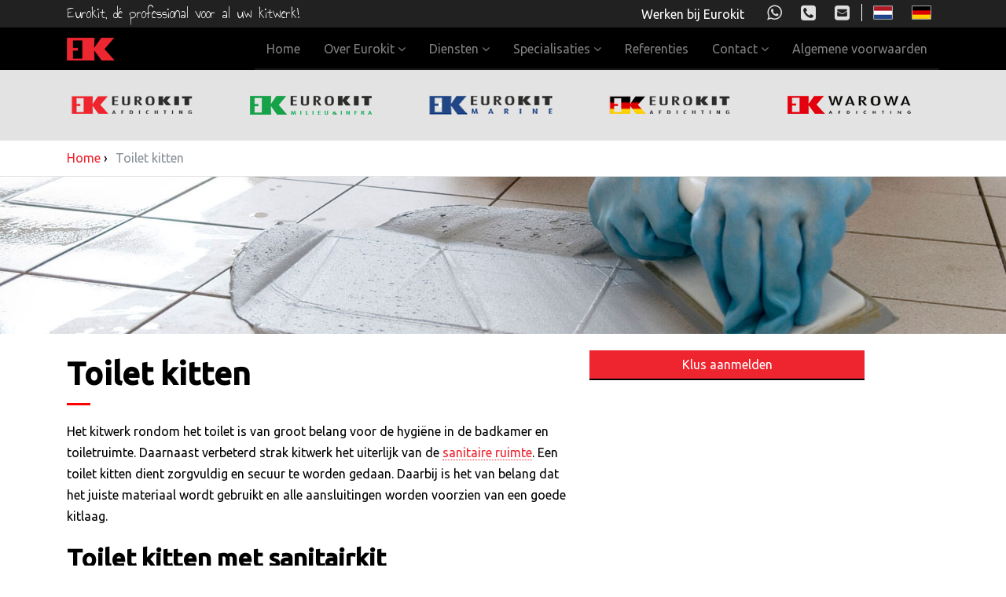

--- FILE ---
content_type: text/html; charset=utf-8
request_url: https://www.eurokit.nl/nl/toilet-kitten
body_size: 6228
content:


<!DOCTYPE html>
<html lang="nl">
<head>
    <meta charset="utf-8" />
    <meta name="viewport" content="width=device-width, initial-scale=1, maximum-scale=1, user-scalable=0" />
    <title>
        Toilet kitten? Laat onze experts u helpen - Eurokit
    </title>
    <meta name='language' content='NL'>
        <meta name="keywords" content="toilet kitten">
    <meta name="description" content="Uw toilet kitten door een echte vakman? De kitters van Eurokit kunnen uw toilet of hele badkamer snel en professioneel kitten tegen een scherpe prijs!" />
    <meta property="og:title" content="Toilet kitten? Laat onze experts u helpen - Eurokit" />
    <meta property="og:type" content="website" />
    <meta property="og:description" content="Uw toilet kitten door een echte vakman? De kitters van Eurokit kunnen uw toilet of hele badkamer snel en professioneel kitten tegen een scherpe prijs!" />
    <meta property="og:url" content="https://www.eurokit.nl/nl/toilet-kitten" />
    <meta property="og:site_name" content="Eurokit" />
    <meta property="og:image" content="https://www.eurokit.nl/Content/images/og.jpg">
    <meta name='og:country-name' content='Netherlands'>
    <meta name="google-site-verification" content="RXn_EXHVyVglCZTwMggyZhx2L4GH0sW2y5lIqfU5DF4" />
    <meta name="google-site-verification" content="u6s_FRmHBgpMV6PpQ0m8hoTTl7GDDOL_CYL6zx6c5PE" />
    <link href="https://fonts.googleapis.com/css?family=Annie+Use+Your+Telescope" rel="stylesheet">
    <link href="https://fonts.googleapis.com/css?family=Ubuntu:400,500" rel="stylesheet">

    <script src="/bundles/jquery?v=W8O2v-BjwDnvs-MZIFoaabjlS03DrH_kejt400KlEzY1"></script>

    <script src="/bundles/jqueryval?v=NOVQDySGO89wzMzO5x7mWS4C_uAdynpZe_Lk2y-xEM41"></script>


    <link href="/bundles/css?v=DPvL4dDG262HMoWBPK-Ox60SP1Eb1_qi3QcCh3Qqxac1" rel="stylesheet"/>


    <link href="/Content/less/style.less" rel="stylesheet" />

    <!-- Google Tag Manager -->
    <script>
    (function (w, d, s, l, i) {
            w[l] = w[l] || []; w[l].push({
                'gtm.start':
                    new Date().getTime(), event: 'gtm.js'
            }); var f = d.getElementsByTagName(s)[0],
                j = d.createElement(s), dl = l != 'dataLayer' ? '&l=' + l : ''; j.async = true; j.src =
                    'https://www.googletagmanager.com/gtm.js?id=' + i + dl; f.parentNode.insertBefore(j, f);
        })(window, document, 'script', 'dataLayer', 'GTM-58JZ7X4');</script>
    <!-- End Google Tag Manager -->



    <script>
        window.dataLayer = window.dataLayer || [];
        function gtag() { dataLayer.push(arguments); }
        gtag('js', new Date());

        gtag('config', 'UA-26746725-19', { 'optimize_id': 'GTM-PV6WK78' });
    </script>

</head>
<body>
    <!-- Google Tag Manager (noscript) -->
    <noscript>
        <iframe src="https://www.googletagmanager.com/ns.html?id=GTM-58JZ7X4"
                height="0" width="0" style="display:none;visibility:hidden"></iframe>
    </noscript>
    <!-- End Google Tag Manager (noscript) -->
    

    <div class="top-head fixed-top">
        <div class="container">
            <div class="row">
                <div class="col-md-6 col-xs-6 top-text">
                    <span class="handwritten">Eurokit, dé professional voor al uw kitwerk!</span>
                </div>

                <div class="col-md-6 col-xs-6 text-right iphone-center">
                    <div class="hide-mobile">
                        <a class="m-r-15 text-white"href="https://werkenbijeurokit.nl/" target="_blank">
                            Werken bij Eurokit
                        </a>
                            <a target="_blank" href="https://wa.me/31682618192 ">
                                <i class="fa fa-whatsapp"></i>
                            </a>
                        <a href="tel:0315651358">
                            <i class="fa fa-phone-square" aria-hidden="true"></i>
                        </a>
                        <a href="mailto:info@eurokit.nl">
                            <i class="fa fa-envelope-square" aria-hidden="true"></i>
                        </a>
                        <img src="/Content/images/flag-rwg.png">
                        <a href="http://www.eurokit-gmbh.de/de/home" target="_blank">
                            <img src="/Content/images/flag-yrb.png">
                        </a>
                    </div>

                </div>
            </div>
        </div>
    </div>


    <nav class="navbar navbar-expand-md navbar-inverse navbar-dark fixed-top">
        <div class="container">
            <a id="logo" href="/">
                <img src="/Content/images/small-logo.png" />
            </a>
            <button class="navbar-toggler" type="button" data-toggle="collapse" data-target="#navbarsExampleDefault" aria-controls="navbarsExampleDefault" aria-expanded="false" aria-label="Toggle navigation">
                <span class="fa fa-bars"></span>
            </button>

            <div class="collapse navbar-collapse" id="navbarsExampleDefault">
                



        <ul class="navbar-nav ml-auto">
                <li class="nav-item  home">
                    <a class="nav-link touch-hover" href="/nl/home">
                        Home
                        
                    </a>

                    




                </li>
                <li class="nav-item  over-eurokit">
                    <a class="nav-link touch-hover" href="/nl/over-eurokit">
                        Over Eurokit
                        <span class='hassubmenu fa fa-angle-down'></span>
                    </a>

                    

        <span class="touch-icon">
            <span class="fa fa-angle-down"></span>
            <span class="fa fa-angle-up"></span>
        </span>
        <ul class="submenu">
            
                    <li>
                                <a href="/nl/over-eurokit/onze-mensen">Onze mensen</a>



                    </li>
                    <li>
                                <a href="https://werkenbijeurokit.nl" target="_blank">Werken bij</a>



                    </li>
                    <li>
                                <a href="/nl/over-eurokit/certificaten">Certificaten</a>



                    </li>
                    <li>
                                <a href="/nl/over-eurokit/filmpjes">Filmpjes</a>



                    </li>
            
        </ul>



                </li>
                <li class="nav-item  diensten">
                    <a class="nav-link touch-hover" href="/nl/diensten">
                        Diensten
                        <span class='hassubmenu fa fa-angle-down'></span>
                    </a>

                    

        <span class="touch-icon">
            <span class="fa fa-angle-down"></span>
            <span class="fa fa-angle-up"></span>
        </span>
        <ul class="submenu">
            
                    <li>
                                <a href="/nl/diensten/badkamer-kitten">Badkamer kitten</a>



                    </li>
                    <li>
                                <a href="/nl/diensten/glas-afkitten">Glas afkitten</a>



                    </li>
                    <li>
                                <a href="/nl/diensten/luchtdicht-bouwen-en-afdichten">Luchtdicht bouwen en afdichten</a>



                    </li>
                    <li>
                                <a href="/nl/diensten/tegelwerk-kitten">Tegelwerk kitten</a>



                    </li>
                    <li>
                                <a href="/nl/diensten/beglazing-afdichten">Beglazing afdichten</a>



                    </li>
                    <li>
                                <a href="/nl/diensten/galerij-en-balkonvoegen">Galerij en balkonvoegen</a>



                    </li>
                    <li>
                                <a href="/nl/diensten/dilatatievoegen">Dilatatievoegen</a>



                    </li>
                    <li>
                                <a href="/nl/diensten/vloeistofdichte-afdichtingen-voor-constructies">Vloeistofdichte afdichtingen voor constructies</a>



                    </li>
                    <li>
                                <a href="/nl/diensten/voegen-in-natuursteen">Voegen in natuursteen</a>



                    </li>
                    <li>
                                <a href="/nl/diensten/brandwerende-afdichtingen">Brandwerende afdichtingen</a>



                    </li>
                    <li>
                                <a href="/nl/diensten/epoxywerk">Epoxywerk</a>



                    </li>
                    <li>
                                <a href="/nl/diensten/siliconenkit-verwijderen">Siliconenkit Verwijderen</a>



                    </li>
            
        </ul>



                </li>
                <li class="nav-item  specialisaties">
                    <a class="nav-link touch-hover" href="/nl/specialisaties">
                        Specialisaties
                        <span class='hassubmenu fa fa-angle-down'></span>
                    </a>

                    

        <span class="touch-icon">
            <span class="fa fa-angle-down"></span>
            <span class="fa fa-angle-up"></span>
        </span>
        <ul class="submenu">
            
                    <li>
                                <a href="/nl/specialisaties/eurokit-marine">Eurokit Marine</a>



                    </li>
                    <li>
                                <a href="/nl/specialisaties/eurokit-milieu-en-infra">Eurokit Milieu &amp; Infra</a>



                    </li>
            
        </ul>



                </li>
                <li class="nav-item  referenties">
                    <a class="nav-link touch-hover" href="/nl/referenties">
                        Referenties
                        
                    </a>

                    




                </li>
                <li class="nav-item  contact">
                    <a class="nav-link touch-hover" href="/nl/contact">
                        Contact
                        <span class='hassubmenu fa fa-angle-down'></span>
                    </a>

                    

        <span class="touch-icon">
            <span class="fa fa-angle-down"></span>
            <span class="fa fa-angle-up"></span>
        </span>
        <ul class="submenu">
            
                    <li>
                                <a href="/nl/contact/klus-aanmelden">Klus aanmelden</a>



                    </li>
            
        </ul>



                </li>
                <li class="nav-item  algemene-voorwaarden">
                    <a class="nav-link touch-hover" href="/nl/algemene-voorwaarden">
                        Algemene voorwaarden
                        
                    </a>

                    




                </li>
        </ul>



            </div>
        </div>
    </nav>



    <div class="body-content">
        

<div class="Eurokit-Logos iphone-center ipad-L-center ipad-P-center">
    <div class="container">
        <div class="row">
            <div class="col-md-20">
                <a href="/nl/home">
                    <img src="/Content/images/afdichting.png">
                </a>
            </div>
            <div class="col-md-20">
                <a href="/nl/labels/eurokit-milieu-en-infra">
                    <img src="/Content/images/milenium-infra.png">
                </a>
            </div>
            <div class="col-md-20">
                <a href="/nl/labels/eurokit-marine">
                    <img src="/Content/images/marine.png">
                </a>
            </div>
            
            <div class="col-md-20">
                <a href="http://www.eurokit-gmbh.de/de/home" target="_blank">
                    <img src="/Content/images/gmbh.png">
                </a>
            </div>
            <div class="col-md-20">
                <a href="http://www.warowa.nl" target="_blank">
                    <img src="/Content/images/warowa-logo-small.png">
                </a>
            </div>
        </div>
    </div>
</div>

<section class="breadcrumbs">
    <div class="container">
        
<ul id="breadcrumbs">
    <li><a href="/nl/home">Home</a> <span class="divider"> › </span></li>
    <li class='breadcrumb-item active'>Toilet kitten</li>
</ul>



        <div class="clearfix"></div>
    </div>
</section>

    <section id="header"></section>




<div class="contentpage">
    <div class="container">
        <div class="row">
            <div class="col-lg-12">
                


<div class="ipcmscontrollist" data-controllistid="4814">


</div>

            </div>
        </div>

        <div class="row">
            <div class="col-md-12 signup-job-mobile">
                <a class="btn red-btn full" href="/nl/contact/klus-aanmelden">
                    Klus aanmelden
                </a>

            </div>
            <div class="col-md-7 col-xs-12 col-sm-12">
                


<div class="ipcmscontrollist" data-controllistid="611">




<div class="ipcmsmodule" data-controlid="924">
    
        <div class="content">
<h1>Toilet kitten</h1>

<p>Het kitwerk rondom het toilet is van groot belang voor de hygi&euml;ne in de badkamer en toiletruimte. Daarnaast verbeterd strak kitwerk het uiterlijk van de <a href="http://www.eurokit.nl/nl/kitwerk/badkamer-kitten/sanitair-kitten">sanitaire ruimte</a>. Een toilet kitten dient zorgvuldig en secuur te worden gedaan. Daarbij is het van belang dat het juiste materiaal wordt gebruikt en alle aansluitingen worden voorzien van een goede kitlaag.</p>

<h2><strong>Toilet kitten met sanitairkit</strong></h2>

<p>Een toilet kitten dient met het juiste materiaal te gebeuren. Omdat een toilet vaak bloot staat aan veel water en vocht dient er een kitsoort te worden gebruikt die daar goed tegen bestand is. Daarnaast dient de kit, in verband met de hygi&euml;ne, schimmelwerend te zijn. Het kitten van een toilet doen onze applicateurs met behulp van de <a href="http://www.eurokit.nl/nl/webshop/eurokit-private-label/2302/sanitairkit-eurokit">Eurokit Sanitairkit</a>.</p>

<h2><strong>Toilet kitten door Eurokit</strong></h2>

<p>Een toilet kitten is voor onze ervaren applicateurs geen enkel probleem. Eurokit heeft al ruim dertig jaar ervaring op het gebied van kitwerk en <a href="http://www.eurokit.nl/nl/epoxy">voegepoxy&rsquo;s</a>. Door de jaren heen heeft ons kitbedrijf zowel grote als kleine klussen met succes uitgevoerd.</p>

<p>Heeft u vragen of wilt u meer informatie ontvangen met betrekking tot het kitten van uw toilet, <a href="http://www.eurokit.nl/nl/kitwerk/badkamer-kitten">badkamer</a> of ander <a href="http://www.eurokit.nl/nl/kitwerk">kitwerk</a>? Dan kunt u altijd <a href="mailto:info@eurokit.nl">contact met ons opnemen</a>. Ons personeel vertelt u graag meer over onze dienstverlening. Ook voor een geheel vrijblijvende offerte kunt u bij Eurokit terecht.&nbsp;</p>

        </div>
</div>
</div>

                <div class="row">
                    <div class="col-4">
                        


<div class="ipcmscontrollist" data-controllistid="4815">


</div>

                    </div>
                    <div class="col-4">
                        


<div class="ipcmscontrollist" data-controllistid="4816">


</div>

                    </div>
                    <div class="col-4">
                        


<div class="ipcmscontrollist" data-controllistid="4817">


</div>

                    </div>
                </div>
                <div class="row">
                    <div class="col-4">
                        


<div class="ipcmscontrollist" data-controllistid="4818">


</div>

                    </div>
                    <div class="col-8">
                        


<div class="ipcmscontrollist" data-controllistid="4819">


</div>

                    </div>
                </div>
            </div>

            <div class="offset-1 col-md-4 col-xs-12">
                

                <div class="contact-mobile">
                    <a class="btn green-btn full" href="/nl/contact">
                        Contact
                    </a>
                </div>
                <div class="employees kitters row">

                </div>


                <div class="signup-job">
                    <a class="btn red-btn m-b-50 full" href="/nl/contact/klus-aanmelden">
                        Klus aanmelden
                    </a>
                </div>
            </div>




        </div>

    </div>
</div>

<div class="Eurokit-waarmee-img">
    <div class="container">
        <div class="row">
            <div class="col-xl-7 col-lg-7 col-md-12">
                <h2>Waarmee kunnen onze kitters u helpen?</h2>
                <div class="row">
                    <div class="col-xl-6 col-lg-6 col-md-6">

                        <ul>
                            <li><a href="/nl/kitwerk"><i class="fa fa-check-circle" aria-hidden="true"></i> &nbsp; Kitwerk</a></li>
                            <li><a href="/nl/kitvoegen"><i class="fa fa-check-circle" aria-hidden="true"></i> &nbsp; Kitvoegen</a></li>
                            <li><a href="/nl/diensten/epoxywerk"><i class="fa fa-check-circle" aria-hidden="true"></i> &nbsp; Epoxy werkzaamheden</a></li>
                            <li><a href="/nl/brugvoegen"><i class="fa fa-check-circle" aria-hidden="true"></i> &nbsp; Brugvoegen</a></li>
                        </ul>


                    </div>

                    <div class="col-xl-6 col-lg-6 col-md-6">

                        <ul>
                            <li><a href="/nl/diensten/beglazing-afdichten"><i class="fa fa-check-circle" aria-hidden="true"></i> &nbsp; Beglazing afdichten</a></li>
                            <li><a href="/nl/diensten/luchtdicht-bouwen-en-afdichten"><i class="fa fa-check-circle" aria-hidden="true"></i> &nbsp; Luchtdicht bouwen</a></li>
                            <li><a href="/nl/webshop/eurokit-private-label/2302/sanitairkit-eurokit"><i class="fa fa-check-circle" aria-hidden="true"></i> &nbsp; Sanitairkit</a></li>
                            <li><a href="/nl/webshop/eurokit-private-label/2294/eurokit-multikit"><i class="fa fa-check-circle" aria-hidden="true"></i> &nbsp; Siliconenkit</a></li>
                        </ul>

                    </div>



                </div>
            </div>

            <div class="col-xl-5 col-lg-5 col-md-5">

                <img class="sbbMark" src="/Content/images/sbb-beeldmerk.png"/>

            </div>
        </div>
    </div>
</div>
    </div>


    <div class="Eurokit-Logos-one iphone-center ipad-L-center ipad-P-center">
        <div class="container">
            <div class="row">
                
                <div class="col-lg-12 text-center">
                        <h2 class="noBefore">Direct chatten?</h2>
                        <p>
                            Neem contact op via WhatsApp:
                        </p>
                        <a target="_blank" class="btn green-btn" href="https://wa.me/31682618192 ">
                            <i class="fa fa-whatsapp"></i> Open  chat
                        </a>
                </div>

                
            </div>
        </div>
    </div>




    



    <footer>

        <div class="container">

            <div class="row">
                <div class="col-xl-9 col-lg-6 col-md-6">
                    <div class="row">
                        <div class="col-xl-3 col-lg-6 col-md-6">
                            <h2>Contactgegevens</h2>
                            <p>
                                Helmkamp 46 <br />
                                7091 HR Dinxperlo
                            </p>

                            <p>
                                T: 0315 65 13 58 <br />
                                F: 0315 65 44 15
                            </p>

                        </div>
                        <div class="col-xl-3 col-lg-6 col-md-6">
                            <h2>&nbsp;</h2>
                            <p>
                                Vestiging Barneveld <br />
                                Anthonie Fokkerstraat 11E <br />
                                3772 MP Barneveld
                            </p>

                        </div>
                        <div class="col-xl-3 col-lg-6 col-md-6">
                            <h2>&nbsp;</h2>
                            <p>
                                Vestiging Bocholt <br />
                                Zum Waldschlösschen 19A <br />
                                46395 Bocholt, Duitsland
                            </p>
                        </div>
                        

                        <div class="col-xl-3 col-lg-6 col-md-6">
                            <h2> &nbsp; </h2>
                            <p>
                                E: info@eurokit.nl<br />
                                I: www.eurokit.nl
                            </p>

                            <p>
                                BTW: NL806604347.B01 <br />
                                KVK: 09099083
                            </p>
                        </div>
                    </div>
                </div>




                <div class="col-xl-3 col-lg-6 col-md-6">
                    <div class="row">
                        <div class="col-xl-12">
                            <h2>Links</h2>
                            <ul>
                                <li>
                                    <a href="https://www.facebook.com/Euro-Kitafdichting-BV-110117383810441/" target="_blank"><i class="fa fa-facebook-square" aria-hidden="true"></i></a>
                                </li>
                                <li>
                                    <a href="https://nl.linkedin.com/company/eurokit" target="_blank"><i class="fa fa-linkedin-square" aria-hidden="true"></i></a>
                                </li>
                            </ul>
                            <p class="m-t-15">
                                <a href="/nl/algemene-voorwaarden">
                                    Algemene voorwaarden
                                </a>
                            </p>
                            
                        </div>
                    </div>
                </div>
            </div>
        </div>

    </footer>


    

    

    <script src="/bundles/scripts?v=s2ZCBAAx2kvAH1H5cHJQNATKLnVoENWhje4piz0LxAo1"></script>


    

</body>
</html>


--- FILE ---
content_type: text/css; charset=utf-8
request_url: https://www.eurokit.nl/Content/less/style.less
body_size: 4553
content:
body{background:#fff;font-size:16px;width:100%;padding-top:89px}.starter-template{padding:3rem 1.5rem;text-align:center}.field-validation-error{margin:-15px 0 15px 0}.approve{margin-bottom:20px}.approve .field-validation-error{margin:0 0 15px 0}label{cursor:pointer}label>a,p>a{color:#ee252f;font-weight:normal;text-decoration:none;border-bottom:1px dotted #ee252f}label>a:hover,p>a:hover{text-decoration:none;border-bottom:1px solid #ee252f}h1,h2,h3,h4,h5{font-weight:600;line-height:1.5em}h1.center,h2.center,h3.center,h4.center,h5.center,p.center,span.center{display:block;text-align:center}h1.red,h2.red,h3.red,h4.red,h5.red,p.red,span.red{color:#ee252f}h1 strong.blue,h2 strong.blue,h3 strong.blue,h4 strong.blue,h5 strong.blue,p strong.blue,span strong.blue{color:#004b80}h1 strong.green,h2 strong.green,h3 strong.green,h4 strong.green,h5 strong.green,p strong.green,span strong.green{color:#004b80}h4{color:#ee252f;margin-bottom:25px}.contentpage h2,.contentpage h3{margin-bottom:25px}.small p{font-size:12px}h1{margin-bottom:30px;position:relative}h1:before{content:"";height:3px;width:30px;background:red;position:absolute;bottom:-10px}h2.logo{text-transform:uppercase}.relative{position:relative}p{line-height:1.7em}p,table{margin-bottom:15px}.cmsTitle{display:none}.cms-image img{width:100%}.field-validation-error{display:block;color:red}.col-md-20{width:20%;float:left;padding:0 20px}@media (max-width:420px){.col-md-20{width:100%}}.no-padding{padding:0 !important}.tablet-only{display:none !important}@media (max-width:991px){.tablet-only{display:block !important}}.mobile-only{display:none !important}@media (max-width:767px){.mobile-only{display:block !important}}@media (max-width:767px){.hide-mobile{display:none !important}}.btn{padding:8px 16px;font-size:16px;font-weight:normal;border-width:0px;background:#fff;border-color:#fff;border-radius:0px;-moz-border-radius:0px;-webkit-border-radius:0px;border-width:0;text-decoration:none !important;margin:10px 15px 10px 0;-webkit-transition:all 0.3s ease;-moz-transition:all 0.3s ease;-o-transition:all 0.3s ease;transition:all 0.3s ease;margin:0 0 30px 0;cursor:pointer;border:none;border-bottom:2px solid #000;outline:0}@media (max-width:991px){.btn{padding:15px 16px !important;font-size:16px !important;float:none;width:100%}}@media (max-width:767px){.btn{padding:10px !important;font-size:14px !important}}.btn.red-btn{background:#ee252f;color:#fff}.btn.red-btn:active,.btn.red-btn:hover{color:#fff !important;background:#000 !important;border-bottom:2px solid #000 !important}.btn.grey-btn{background:#e3e3e3;color:#000}.btn.grey-btn:active,.btn.grey-btn:hover{color:#fff !important;background:#000 !important;border-bottom:2px solid #000 !important}.btn.green-btn{background:green;color:#fff !important}.btn.green-btn:active,.btn.green-btn:hover{color:#fff;background:#ee252f}.btn:hover{color:#fff;background:green}.btn.btn-primary{background:#f66e00;color:#fff !important;border-color:#f66e00}.btn.btn-primary:active,.btn.btn-primary:hover{color:#fff;background:#ee252f}.btn.btn-big{padding:5px 20px;font-size:20px}.btn.full{width:100%}.tablet-only{display:none !important}@media (max-width:991px){.tablet-only{display:inline-block !important}}@media (max-width:991px){.no-tablet{display:none}}.content img{max-width:100%}.content ul li strong,.content div strong,.content p strong{display:inline-block}.content .block.content{background:#8bbb10 !important;padding:0px 15px;margin:9px 0 20px 0 !important;font-weight:600;display:block;color:#fff;border-radius:8px;line-height:34px;border:1px solid #8bbb10;width:100% !important}.content table.kosten{background:none !important}.content table.kosten tbody tr{background:#fdfdfd}.content table.kosten tbody tr:nth-child(even){background:none}.content table.kosten tbody tr td{padding:7px 10px;background:none !important;border-bottom:1px solid #f1f1f1}.content table.kosten tbody tr td p{margin-bottom:0}.content table.kosten tbody tr td:last-child{width:200px;text-align:right}.content ol{padding:0 0 0 20px;margin:0}.content ol>li{width:100%;padding:5px 15px}.content ol>li a{color:#000}.content ul{list-style:none;padding:0;margin:0 0 15px 0}.content ul>li{width:100%;padding:7px 0 7px 25px;position:relative}.content ul>li a{color:#ee252f}.content ul>li:before{font-family:'FontAwesome';content:'\f111';font-size:8px;position:absolute;left:8px;top:13px;color:#ee252f}.content ul.usp{padding:0;font-size:16px}.content ul.usp>li{padding:0 0 0 25px;position:relative;margin-bottom:10px}.content ul.usp>li a{color:#004b80}.content ul.usp>li:before{content:'\f00c';font-size:16px;position:absolute;left:0;top:0;color:#fff}.content ul.usp.white>li{color:#fff}.content ul.usp.white>li:before{color:#fff}.content ul.col-6>li{width:50%;float:left}.content ul:after{content:' ';clear:both;display:block}.tabs .tab-content{min-height:900px}.cms-image{overflow:hidden;position:relative;margin-bottom:20px;border:1px solid #939393}.cms-image img{max-width:100%}.cms-image .icon{position:absolute;z-index:1;right:10px;bottom:10px;height:24px;width:24px;border-radius:4px;background:rgba(0,0,0,0.4);line-height:24px;text-align:center}.cms-image .icon .fa{color:#fff;display:block;line-height:24px}.top-head{padding:5px 0}@media (max-width:767px){.top-head .container{padding-left:15px;padding-right:15px}}.top-head #cart{float:right;border-left:1px solid #fff;position:relative;padding:0 15px}@media (max-width:767px){.top-head #cart{border:none;position:fixed;right:155px;top:49px}}@media (max-width:560px){.top-head #cart{right:65px}}.top-head #cart .fa{color:#fff}.top-head #cart .icon{margin-left:5px;width:18px;height:18px;line-height:18px;text-align:center;border-radius:50%;background:#ee252f;color:#fff;float:right;font-size:12px}.top-head .fa.fa-envelope-square{border-right:1px solid #fff;padding-right:15px}.top-head .handwritten{color:#fff;font-family:'Annie Use Your Telescope',cursive;font-size:20px;line-height:25px;padding:0;display:inline-block;font-weight:normal !important}.top-bar,.navbar-inverse{padding:0;background:#000;top:35px}@media (max-width:767px){.top-bar .container,.navbar-inverse .container{padding-left:15px;padding-right:15px}}.top-bar .navbar-toggler,.navbar-inverse .navbar-toggler{margin:0;border:none;background:none !important;color:#fff;opacity:1;padding:17px}.top-bar:after,.navbar-inverse:after{display:block;content:'';clear:both}.top-bar #logo img,.navbar-inverse #logo img{margin-:5px 0 13px 0}.top-bar ul.navbar-nav,.navbar-inverse ul.navbar-nav{float:right}@media (max-width:767px){.top-bar ul.navbar-nav,.navbar-inverse ul.navbar-nav{float:none;width:100%}}.top-bar ul.navbar-nav li.nav-item,.navbar-inverse ul.navbar-nav li.nav-item{position:relative}.top-bar ul.navbar-nav li.nav-item .nav-link,.navbar-inverse ul.navbar-nav li.nav-item .nav-link{padding:15px 15px 13px 15px;height:auto;border-bottom:2px solid #151515}.top-bar ul.navbar-nav li.nav-item.active .nav-link,.navbar-inverse ul.navbar-nav li.nav-item.active .nav-link{border-bottom:2px solid #ee252f}@media (max-width:767px){.top-bar ul.navbar-nav li.nav-item .hassubmenu,.navbar-inverse ul.navbar-nav li.nav-item .hassubmenu{display:none}}.top-bar ul.navbar-nav li.nav-item .touch-icon,.navbar-inverse ul.navbar-nav li.nav-item .touch-icon,.top-bar ul.navbar-nav li.nav-item .submenu,.navbar-inverse ul.navbar-nav li.nav-item .submenu{display:none}@media (max-width:767px){.top-bar ul.navbar-nav li.nav-item .touch-icon,.navbar-inverse ul.navbar-nav li.nav-item .touch-icon{display:block;position:absolute;right:0;top:0;height:54px;line-height:54px;text-align:center;width:54px;background:#151515;color:#fff}.top-bar ul.navbar-nav li.nav-item .touch-icon .fa,.navbar-inverse ul.navbar-nav li.nav-item .touch-icon .fa{font-size:14px;height:54px;line-height:54px}.top-bar ul.navbar-nav li.nav-item .touch-icon .fa-angle-up,.navbar-inverse ul.navbar-nav li.nav-item .touch-icon .fa-angle-up{display:none}.top-bar ul.navbar-nav li.nav-item .touch-icon.active .fa-angle-up,.navbar-inverse ul.navbar-nav li.nav-item .touch-icon.active .fa-angle-up{display:block}.top-bar ul.navbar-nav li.nav-item .touch-icon.active .fa-angle-down,.navbar-inverse ul.navbar-nav li.nav-item .touch-icon.active .fa-angle-down{display:none}}.top-bar ul.navbar-nav li.nav-item .submenu,.navbar-inverse ul.navbar-nav li.nav-item .submenu{width:300px;background:#151515;position:absolute;padding:0;list-style:none;margin:0}.top-bar ul.navbar-nav li.nav-item .submenu li,.navbar-inverse ul.navbar-nav li.nav-item .submenu li{border-top:1px solid rgba(255,255,255,0.3)}.top-bar ul.navbar-nav li.nav-item .submenu li a,.navbar-inverse ul.navbar-nav li.nav-item .submenu li a{padding:10px 15px;font-size:14px;color:#fff;display:block;background:#151515;text-decoration:none}.top-bar ul.navbar-nav li.nav-item .submenu li:hover a,.navbar-inverse ul.navbar-nav li.nav-item .submenu li:hover a{background:rgba(255,255,255,0.15)}@media (min-width:768px){.top-bar ul.navbar-nav li.nav-item:hover a,.navbar-inverse ul.navbar-nav li.nav-item:hover a{color:#fff}.top-bar ul.navbar-nav li.nav-item:hover .submenu,.navbar-inverse ul.navbar-nav li.nav-item:hover .submenu{display:block}}@media (max-width:768px){.top-bar ul.navbar-nav li.nav-item.hover a,.navbar-inverse ul.navbar-nav li.nav-item.hover a{color:#fff}.top-bar ul.navbar-nav li.nav-item.hover .submenu,.navbar-inverse ul.navbar-nav li.nav-item.hover .submenu{display:block;position:relative;width:100%}}.sidebarmenu h3{margin:10px 0 30px 0}.sidebarmenu ul{list-style:none;margin:0 0 0 10px 0;padding:0}.sidebarmenu ul li{border-bottom:1px solid #e3e3e3}.sidebarmenu ul li:last-child{border:none}.sidebarmenu ul li a{color:#000;padding:10px;display:block;text-decoration:none}.sidebarmenu ul li a.active{color:#ee252f}.sidebarmenu ul li a:hover{background:rgba(0,0,0,0.02)}#webshopnav{top:0;background:#e3e3e3;border-bottom:1px solid #000}@media (max-width:767px){#webshopnav{display:none}#webshopnav.collapsing,#webshopnav.show{display:block}}#webshopnav ul.navbar-nav li.nav-item .nav-link{border-bottom:none;color:#000;padding:10px 20px}section.breadcrumbs{border-bottom:1px solid #e3e3e3;margin-bottom:20px}section.breadcrumbs span#send{display:block;float:right;color:green;height:45px;line-height:45px}@media (max-width:767px){section.breadcrumbs span#send{float:none}}section.breadcrumbs #breadcrumbs{list-style:none;margin:0;height:45px;display:block;padding:0;float:left}section.breadcrumbs #breadcrumbs li{float:left;margin-right:10px;height:45px;line-height:45px;display:block}section.breadcrumbs #breadcrumbs li a{color:#ee252f;height:45px;line-height:45px;display:inline-block}section.breadcrumbs #breadcrumbs li:after{clear:both}section.breadcrumbs #breadcrumbs li h1{font-size:16px;margin:0;height:45px;line-height:45px;display:block}@media (max-width:767px){section.breadcrumbs #breadcrumbs li h1{font-size:16px;font-weight:600}}@media (max-width:767px){section.breadcrumbs #breadcrumbs{float:none}section.breadcrumbs #breadcrumbs li{font-size:14px}section.breadcrumbs #breadcrumbs li a,section.breadcrumbs #breadcrumbs li h1{font-size:14px}}@media (max-width:500px){section.breadcrumbs #breadcrumbs{height:90px}}footer h2,footer h3,footer p{color:#fff}footer h2 a,footer h3 a,footer p a{color:#fff !important;border-color:#fff !important}footer p{font-size:14px}footer ul li{display:inline-block}@media (max-width:767px){.Eurokit-Logos{display:none}}@media (max-width:767px){.Eurokit-Product_btn .red-btn{position:relative;bottom:auto}}.employees .employee{margin-bottom:20px;border:1px solid #e3e3e3}.employees .employee .photo{width:100%;display:block;background-image:url('http://cdn.i-pulse.nl/eurokit/Userfiles/logo-eurokit.jpg');background-size:contain;background-repeat:no-repeat;background-position:center center}.employees .employee .photo:after{padding-bottom:100%;display:block;content:''}.employees .employee .tile .bigname{display:block;font-family:'Annie Use Your Telescope',cursive;font-size:24px}section#header{height:200px;background:url('https://cdn.i-pulse.nl/eurokit/Userfiles/contentpaginas/badkamer.jpg') center center no-repeat;background-size:cover;width:100%;margin-top:-20px;margin-bottom:20px}@media (min-width:1500px){section#header{height:300px}}@media (max-width:767px){.contentpage{overflow-wrap:break-word}}.form-control{-webkit-border-radius:0px;-moz-border-radius:0px;-o-border-radius:0px;border-radius:0px;box-shadow:none;border:1px solid #939393;height:40px;margin-bottom:20px}.form-control:focus{border:1px solid #353434;box-shadow:0 1px 1px rgba(0,0,0,0.075) inset,0 0 8px rgba(227,6,20,0.6)}textarea.form-control{min-height:100px}#loader{position:fixed;top:0;left:0;right:0;bottom:0;background:rgba(0,0,0,0.8);z-index:999999999999;display:none}#loader div.box{width:500px;background:#fff;margin:150px auto;padding:20px}#loader div.box .grey-btn{margin-left:10px}#map{margin-top:-20px;margin-bottom:20px}#map iframe{width:100%}.packery{width:100%;margin:20px 0}.packery:after{content:' ';display:block;clear:both}.packery .item{width:10%;height:120px;float:left;background:none;border:4px solid #fff;overflow:hidden;background:#ee252f;background-size:auto 110% !important}@media (max-width:767px){.packery .item{width:33%}}.packery .item.logo{background-size:100% auto !important}.packery .item span{display:none}.packery .item img{height:100%;z-index:-1;position:relative;display:none}.packery .item:hover{border-color:#ee252f;cursor:pointer}.packery .item.gigante{width:30%;height:360px}@media (max-width:767px){.packery .item.gigante{width:100%}}.packery .item.gigante span{display:none;position:absolute;background:rgba(255,255,255,0.5);color:#ee252f;width:100%;bottom:0;left:0;padding:5px;text-align:center;font-weight:bold}.Eurokit-over_one .red-btn{margin-bottom:-40px}.ref-images{display:none}.signup-job-mobile{display:none}@media (max-width:767px){.signup-job-mobile{display:block}}.signup-job-mobile a{margin-bottom:10px !important}.signup-job a{margin-bottom:10px !important}.contact-mobile{display:none}@media (max-width:767px){.contact-mobile{display:block}}.callmeback-contentpage{display:block}@media (max-width:767px){.callmeback-contentpage{display:none}}.employee.vervolg .btn{margin-top:15px;display:inline-block;font-weight:700;color:#000;border-bottom:dotted 1px #000;padding-bottom:2px;padding:0px;padding-bottom:7px}.employee.vervolg .btn:hover{background:none}.m-t-30{margin-top:30px}.homevideo{position:relative}@media (max-width:767px){.homevideo{overflow:hidden}}.homevideo .Eurokit-slider_bg{background-position:center center !important}@media (min-width:1025px){.homevideo .Eurokit-slider_bg{display:none}}.homevideo .hiddenOverflow{height:600px;overflow:hidden}@media (max-width:1024px){.homevideo .hiddenOverflow{display:none}}.homevideo .hiddenOverflow #video-controls{position:absolute;z-index:999;bottom:15px;left:25px}.homevideo .hiddenOverflow #video-controls .tubular-mute{border-bottom:none;display:none;float:left;margin-right:20px}.homevideo .hiddenOverflow #video-controls .tubular-mute img{width:35px}.homevideo .hiddenOverflow #video-controls .toyoutube,.homevideo .hiddenOverflow #video-controls .tubular-pause,.homevideo .hiddenOverflow #video-controls .tubular-play{display:flex;color:#fff;width:35px;height:30px;font-size:24px;justify-content:center;align-content:center;align-items:center;float:left;margin-right:20px;text-decoration:none !important}.homevideo .hiddenOverflow #video-controls .tubular-play{display:none}.homevideo .hiddenOverflow #video-controls .tubular-volume-down{display:none;border-bottom:none;margin-right:20px;float:left}.homevideo .hiddenOverflow #video-controls .tubular-volume-down img{width:60px}.homevideo .hiddenOverflow #video-controls .tubular-volume-up{border-bottom:none;float:left;margin-right:20px}@media (max-width:1024px){.homevideo .hiddenOverflow #video-controls .tubular-volume-up{display:none}}.homevideo .hiddenOverflow #video-controls .tubular-volume-up img{width:35px}.video-background{background:#000;height:200%;position:absolute;top:-320px;right:0;bottom:0;left:0;z-index:-99 !important}.video-background iframe{width:100% !important;height:1200px !important}.homevideo .hiddenOverflow{height:auto;position:relative}@media (max-width:1899px){.homevideo .hiddenOverflow{height:570px}.homevideo .hiddenOverflow .video-background{top:-200px}.homevideo .hiddenOverflow .video-background iframe{height:800px !important}}@media (min-width:1900px){.homevideo .hiddenOverflow{height:650px}.homevideo .hiddenOverflow .video-background{top:-200px}.homevideo .hiddenOverflow .video-background iframe{height:800px !important}}@media (max-width:1400px){.homevideo .hiddenOverflow{height:450px}.homevideo .hiddenOverflow .video-background{top:-175px}.homevideo .hiddenOverflow .video-background iframe{height:700px !important}}.homevideo .hiddenOverflow:after{padding-bottom:40%;content:'';display:block}.homevideo .hiddenOverflow .video-background{position:absolute !important;top:0;left:0;right:0;bottom:0;height:auto !important}.homevideo .hiddenOverflow .video-background iframe{height:200% !important;position:absolute;left:0 !important;top:-50% !important}.subVideo.contentpage{background-color:#fff}.subVideo.breadcrumbs{background-color:#fff}.subVideo.contentpage{padding:25px 0px}.subVideo .hiddenOverflow{height:400px !important}@media (max-width:1200px){.subVideo .hiddenOverflow .video-background{top:8%}}.subVideo .homevideo{height:400px !important}.subVideo .homevideo .Eurokit-slider_bg{top:-100px}.video-background{background:#000;height:300%;position:fixed !important;right:0;bottom:0;left:0;z-index:-99 !important}@media (min-width:1501px){.video-background{top:-10% !important}}@media (max-width:1500px){.video-background{top:5%}}@media (min-width:1400px) and (max-width:1500px){.video-background{top:0px !important}}.video-background iframe{opacity:0.7}@media (max-width:1500px){.video-background iframe{width:100% !important}}ul.our-services{list-style-type:none}ul.our-services li{padding:7px 0 7px 30px}ul.our-services li a{color:#000}ul.our-services li a:hover{text-decoration:none}ul.our-services li a:hover:after{padding-left:12px}ul.our-services li:before{content:"\f00c";font-family:FontAwesome;font-style:normal;font-weight:normal;text-decoration:inherit;color:#ee252f;font-size:18px;padding-right:0.5em;position:absolute;top:7px;left:0}ul.our-services li a:after{content:"\f105";font-family:FontAwesome;font-style:normal;font-weight:normal;text-decoration:inherit;color:#ee252f;font-size:18px;padding-right:0.5em;top:7px;right:0px;padding-left:7px;color:#000;font-weight:600;-webkit-transition:all 0.2s ease;-moz-transition:all 0.2s ease;-ms-transition:all 0.2s ease;-o-transition:all 0.2s ease;transition:all 0.2s ease}.Eurokit-over_one .red-btn{margin-right:12px;margin-bottom:0px}.Eurokit-over_one .black-btn{padding:10px 20px;color:#fff;border-radius:0;margin-right:20px;border-bottom:2px solid #fff;margin-bottom:0px;background:#212121}@media (min-width:768px) and (max-width:991px){.Eurokit-over_one{padding:110px 0}}.Eurokit-meer{margin-top:40px}.Eurokit-warrom{position:static;padding-right:20px}@media (min-width:768px) and (max-width:991px){.Eurokit-warrom{position:absolute;bottom:0px}}@media (max-width:1024px){.desktopOnly{display:none}}@media (min-width:1025px){.mobileOnly{display:none}}.sbbMark{width:100%;max-width:180px;float:right}@media (max-width:991px){.sbbMark{float:left;margin-top:30px}}#KerstModal h2{font-size:20px}#KerstModal .modal-body p{font-size:14px}#KerstModal .modal-body .alert{margin-bottom:0px}#KerstModal .btn{margin-bottom:0px}.m-t-100{margin-top:100px}.m-b-100{margin-bottom:100px}.m-l-100{margin-left:100px}.m-r-100{margin-right:100px}.m-t-75{margin-top:75px}.m-t-0{margin-top:0px !important}.m-r-0{margin-right:0px !important}.m-l-0{margin-left:0px !important}.m-b-0{margin-bottom:0px !important}.m-b-75{margin-bottom:75px}.m-l-75{margin-left:75px}.m-r-75{margin-right:75px}.m-t-50{margin-top:50px}.m-b-50{margin-bottom:50px}.m-l-50{margin-left:50px}.m-r-50{margin-right:50px}.m-t-20{margin-top:20px}.m-b-20{margin-bottom:20px}.m-r-20{margin-right:20px}.m-l-20{margin-left:20px}.m-t-15{margin-top:15px}.m-b-15{margin-bottom:15px}.m-r-15{margin-right:15px}.m-l-15{margin-left:15px}.p-t-150{padding-top:150px}.p-b-150{padding-bottom:150px}.p-l-150{padding-left:150px}.p-r-150{padding-right:150px}.p-t-100{padding-top:100px}.p-b-100{padding-bottom:100px}.p-l-100{padding-left:100px}.p-r-100{padding-right:100px}.p-t-75{padding-top:75px}.p-b-75{padding-bottom:75px}.p-l-75{padding-left:75px}.p-r-75{padding-right:75px}.p-t-50{padding-top:50px}.p-b-50{padding-bottom:50px}.p-l-50{padding-left:50px}.p-r-50{padding-right:50px}.p-t-20{padding-top:20px}.p-b-20{padding-bottom:20px}.p-r-20{padding-left:20px}.p-l-20{padding-left:20px}.p-t-15{padding-top:15px}.p-b-15{padding-bottom:15px}.p-r-15{padding-left:15px}.p-l-15{padding-left:15px}.p-100{padding:100px}.p-75{padding:75px}.p-50{padding:50px}.p-20{padding:20px}.m-b-0{margin-bottom:0 !important}.p-l-0{padding-left:0}.p-r-0{padding-right:0}h1.left,h2.left,h3.left,h4.left,h5.left,h6.left,p.left{text-align:left}h1.center,h2.center,h3.center,h4.center,h5.center,h6.center,p.center{text-align:center}h1.right,h2.right,h3.right,h4.right,h5.right,h6.right,p.right{text-align:right}.body-content,.Eurokit-footer,footer{width:100%;overflow-x:hidden}

--- FILE ---
content_type: text/css
request_url: https://www.i-pulse.nl/cookiemelding.css
body_size: 751
content:
#cm.left {
    bottom: auto!important;
    top: 50%!important;
    transform: translateY(-37%)!important;
	    left: 1em!important;
    margin: 0 auto!important;
    right: 1em!important;
}



.c-bn,
.c-bn.c_link{
	background: #f9f9f9!important;
}

.cc_div .b-tg .c-tgl:checked~.c-tg,
#c-p-bn,
#s-all-bn{
	background: green!important;
}

#cc_div:has(#cm:not([aria-hidden])):before {
position: fixed;
top: 0;
lefT:0;
right:0;
bottom:0;
background: rgba(0,0,0,.2);
content:'';
}

.cc-link {
    text-decoration: none !important;
    border: none !important;
}

.cc-link:hover {
    text-decoration: underline !important;
    border: none !important;
}